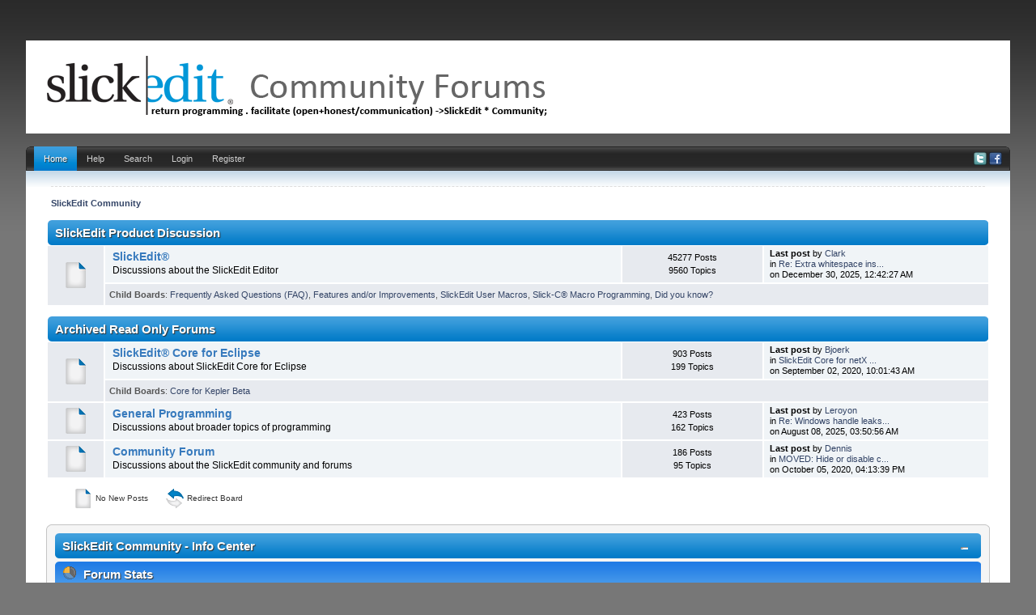

--- FILE ---
content_type: text/html; charset=UTF-8
request_url: https://community.slickedit.com/index.php?PHPSESSID=f4tkein6hmghnhe07v0t1iqilk&/topic,16592.msg63985.html
body_size: 4044
content:
<!DOCTYPE html PUBLIC "-//W3C//DTD XHTML 1.0 Transitional//EN" "http://www.w3.org/TR/xhtml1/DTD/xhtml1-transitional.dtd">
<html xmlns="http://www.w3.org/1999/xhtml" xmlns:fb="http://www.facebook.com/2008/fbml" >
<head>
	<link rel="stylesheet" type="text/css" href="//community.slickedit.com/Themes/iBlue_20g/css/index.css" />
	<link rel="stylesheet" type="text/css" href="//community.slickedit.com/Themes/default/css/webkit.css" />
	<script type="text/javascript" src="//community.slickedit.com/Themes/default/scripts/script.js"></script>
	<script type="text/javascript" src="//community.slickedit.com/Themes/iBlue_20g/scripts/theme.js"></script>
	<script type="text/javascript"><!-- // --><![CDATA[
		var smf_theme_url = "//community.slickedit.com/Themes/iBlue_20g";
		var smf_default_theme_url = "//community.slickedit.com/Themes/default";
		var smf_images_url = "//community.slickedit.com/Themes/iBlue_20g/images";
		var smf_scripturl = "https://community.slickedit.com/index.php?PHPSESSID=f4tkein6hmghnhe07v0t1iqilk&amp;";
		var smf_iso_case_folding = false;
		var smf_charset = "UTF-8";
		var ajax_notification_text = "Loading...";
		var ajax_notification_cancel_text = "Cancel";
	// ]]></script>
	<meta http-equiv="Content-Type" content="text/html; charset=UTF-8" />
	<meta name="description" content="SlickEdit Community - Index" />
	<meta name="keywords" content="editor, c++, code, IDE" />
	<title>SlickEdit Community - Index</title>
<!-- Bad Behavior 2.1.14 run time: 0.000 ms -->
<a href="http://www.mindfulnesstherapy.ca/calendarneurotic.php?t=91"><span style="display:none !important;"></span></a><script type="text/javascript">
<!--
function bb2_addLoadEvent(func) {
	var oldonload = window.onload;
	if (typeof window.onload != 'function') {
		window.onload = func;
	} else {
		window.onload = function() {
			oldonload();
			func();
		}
	}
}

bb2_addLoadEvent(function() {
	for ( i=0; i < document.forms.length; i++ ) {
		if (document.forms[i].method == 'post') {
			var myElement = document.createElement('input');
			myElement.setAttribute('type', 'hidden');
			myElement.name = 'bb2_screener_';
			myElement.value = '1767182834 18.216.116.214';
			document.forms[i].appendChild(myElement);
		}
	}
});
// --></script>
		
	<meta name="robots" content="noindex" />
	<link rel="canonical" href="https://community.slickedit.com/index.php" />
	<link rel="help" href="https://community.slickedit.com/index.php?PHPSESSID=f4tkein6hmghnhe07v0t1iqilk&amp;action=help" />
	<link rel="search" href="https://community.slickedit.com/index.php?PHPSESSID=f4tkein6hmghnhe07v0t1iqilk&amp;action=search" />
	<link rel="contents" href="https://community.slickedit.com/index.php?PHPSESSID=f4tkein6hmghnhe07v0t1iqilk&amp;" />
	<link rel="alternate" type="application/rss+xml" title="SlickEdit Community - RSS" href="https://community.slickedit.com/index.php?PHPSESSID=f4tkein6hmghnhe07v0t1iqilk&amp;type=rss;action=.xml" />

	<script type="text/javascript"><!-- // --><![CDATA[
		var _gaq = _gaq || [];
		_gaq.push(['_setAccount', 'UA-170115-3']);
		_gaq.push(['_trackPageview']);

		(function() {
			var ga = document.createElement('script'); ga.type = 'text/javascript'; ga.async = true;
			ga.src = ('https:' == document.location.protocol ? 'https://ssl' : 'http://www') + '.google-analytics.com/ga.js';
			var s = document.getElementsByTagName('script')[0]; s.parentNode.insertBefore(ga, s);
		})();
	// ]]></script>
</head>
<body>
<div id="wrapper" style="width: 95%">
	<div id="header">
		<div id="header-l">
			<div id="header-r">
				 <div id="userarea" class="smalltext">
			</div>
			  <div id="logo">
			  <a href="https://community.slickedit.com/index.php?PHPSESSID=f4tkein6hmghnhe07v0t1iqilk&amp;" title=""></a>
		 </div>
		</div>
	 </div>
  </div>
<br class="clear" />
		 <div id="toolbar-l">
			  <div id="toolbar-r">
					<div id="toolbar">
					
		<div id="sfmenu">
			<ul>
				<li id="button_home">
					<a class="active " href="https://community.slickedit.com/index.php?PHPSESSID=f4tkein6hmghnhe07v0t1iqilk&amp;">Home</a>
				</li>
				<li id="button_help">
					<a class="" href="https://community.slickedit.com/index.php?PHPSESSID=f4tkein6hmghnhe07v0t1iqilk&amp;action=help">Help</a>
				</li>
				<li id="button_search">
					<a class="" href="https://community.slickedit.com/index.php?PHPSESSID=f4tkein6hmghnhe07v0t1iqilk&amp;action=search">Search</a>
				</li>
				<li id="button_login">
					<a class="" href="https://community.slickedit.com/index.php?PHPSESSID=f4tkein6hmghnhe07v0t1iqilk&amp;action=login">Login</a>
				</li>
				<li id="button_register">
					<a class="" href="https://community.slickedit.com/index.php?PHPSESSID=f4tkein6hmghnhe07v0t1iqilk&amp;action=register">Register</a>
				</li>
			</ul>
            
            <div id="social-icons">
                        <a href="//www.twitter.com/slickedit"><img src="/Themes/iBlue_20g/images/twitter.png" alt="Twitter"></a>
                        <a href="//www.facebook.com/slickedit"><img src="/Themes/iBlue_20g/images/facebook.png" alt="Facebook"></a>
             </div>
            
		</div><br class="clear" />
				  </div>
			 </div>
		 </div>
	  <div id="bodyarea">
	<div class="navigate_section">
		<ul>
			<li class="last">
				<a href="https://community.slickedit.com/index.php?PHPSESSID=f4tkein6hmghnhe07v0t1iqilk&amp;"><span>SlickEdit Community</span></a>
			</li>
		</ul>
	</div>
	<div id="boardindex_table">
		<table class="table_list">
			<tbody class="header" id="category_1">
				<tr>
					<td colspan="4">
						<div class="cat_bar">
							<h3 class="catbg">
								<a id="c1"></a>SlickEdit Product Discussion
							</h3>
						</div>
					</td>
				</tr>
			</tbody>
			<tbody class="content" id="category_1_boards">
				<tr id="board_1" class="windowbg2">
					<td class="icon windowbg" rowspan="2">
						<a href="https://community.slickedit.com/index.php/board,1.0.html?PHPSESSID=f4tkein6hmghnhe07v0t1iqilk">
							<img src="//community.slickedit.com/Themes/iBlue_20g/images/off.png" alt="No New Posts" title="No New Posts" />
						</a>
					</td>
					<td class="info">
						<a class="subject" href="https://community.slickedit.com/index.php/board,1.0.html?PHPSESSID=f4tkein6hmghnhe07v0t1iqilk" name="b1">SlickEdit®</a>

						<p>Discussions about the SlickEdit Editor</p>
					</td>
					<td class="stats windowbg">
						<p>45277 Posts <br />
						9560 Topics
						</p>
					</td>
					<td class="lastpost">
						<p><strong>Last post</strong>  by <a href="https://community.slickedit.com/index.php?PHPSESSID=f4tkein6hmghnhe07v0t1iqilk&amp;action=profile;u=23">Clark</a><br />
						in <a href="https://community.slickedit.com/index.php/topic,19649.msg78681.html?PHPSESSID=f4tkein6hmghnhe07v0t1iqilk#new" title="Re: Extra whitespace inserted in functioncomment parameter lines">Re: Extra whitespace ins...</a><br />
						on December 30, 2025, 12:42:27 AM
						</p>
					</td>
				</tr>
					<tr id="board_1_children">
						<td colspan="3" class="children windowbg">
							<strong>Child Boards</strong>: <a href="https://community.slickedit.com/index.php/board,35.0.html?PHPSESSID=f4tkein6hmghnhe07v0t1iqilk" title="No New Posts (Topics: 33, Posts: 37)">Frequently Asked Questions (FAQ)</a>, <a href="https://community.slickedit.com/index.php/board,39.0.html?PHPSESSID=f4tkein6hmghnhe07v0t1iqilk" title="No New Posts (Topics: 839, Posts: 2410)">Features and/or Improvements</a>, <a href="https://community.slickedit.com/index.php/board,21.0.html?PHPSESSID=f4tkein6hmghnhe07v0t1iqilk" title="No New Posts (Topics: 99, Posts: 457)">SlickEdit User Macros</a>, <a href="https://community.slickedit.com/index.php/board,4.0.html?PHPSESSID=f4tkein6hmghnhe07v0t1iqilk" title="No New Posts (Topics: 616, Posts: 2543)">Slick-C® Macro Programming</a>, <a href="https://community.slickedit.com/index.php/board,13.0.html?PHPSESSID=f4tkein6hmghnhe07v0t1iqilk" title="No New Posts (Topics: 111, Posts: 160)">Did you know?</a>
						</td>
					</tr>
			</tbody>
			<tbody class="divider">
				<tr>
					<td colspan="4"></td>
				</tr>
			</tbody>
			<tbody class="header" id="category_4">
				<tr>
					<td colspan="4">
						<div class="cat_bar">
							<h3 class="catbg">
								<a id="c4"></a>Archived Read Only Forums
							</h3>
						</div>
					</td>
				</tr>
			</tbody>
			<tbody class="content" id="category_4_boards">
				<tr id="board_18" class="windowbg2">
					<td class="icon windowbg" rowspan="2">
						<a href="https://community.slickedit.com/index.php/board,18.0.html?PHPSESSID=f4tkein6hmghnhe07v0t1iqilk">
							<img src="//community.slickedit.com/Themes/iBlue_20g/images/off.png" alt="No New Posts" title="No New Posts" />
						</a>
					</td>
					<td class="info">
						<a class="subject" href="https://community.slickedit.com/index.php/board,18.0.html?PHPSESSID=f4tkein6hmghnhe07v0t1iqilk" name="b18">SlickEdit® Core for Eclipse</a>

						<p>Discussions about SlickEdit Core for Eclipse </p>
					</td>
					<td class="stats windowbg">
						<p>903 Posts <br />
						199 Topics
						</p>
					</td>
					<td class="lastpost">
						<p><strong>Last post</strong>  by <a href="https://community.slickedit.com/index.php?PHPSESSID=f4tkein6hmghnhe07v0t1iqilk&amp;action=profile;u=65664">Bjoerk</a><br />
						in <a href="https://community.slickedit.com/index.php/topic,17798.msg69717.html?PHPSESSID=f4tkein6hmghnhe07v0t1iqilk#new" title="SlickEdit Core for netX Studio CDT ">SlickEdit Core for netX ...</a><br />
						on September 02, 2020, 10:01:43 AM
						</p>
					</td>
				</tr>
					<tr id="board_18_children">
						<td colspan="3" class="children windowbg">
							<strong>Child Boards</strong>: <a href="https://community.slickedit.com/index.php/board,34.0.html?PHPSESSID=f4tkein6hmghnhe07v0t1iqilk" title="No New Posts (Topics: 20, Posts: 123)">Core for Kepler Beta</a>
						</td>
					</tr>
				<tr id="board_5" class="windowbg2">
					<td class="icon windowbg">
						<a href="https://community.slickedit.com/index.php/board,5.0.html?PHPSESSID=f4tkein6hmghnhe07v0t1iqilk">
							<img src="//community.slickedit.com/Themes/iBlue_20g/images/off.png" alt="No New Posts" title="No New Posts" />
						</a>
					</td>
					<td class="info">
						<a class="subject" href="https://community.slickedit.com/index.php/board,5.0.html?PHPSESSID=f4tkein6hmghnhe07v0t1iqilk" name="b5">General Programming</a>

						<p>Discussions about broader topics of programming </p>
					</td>
					<td class="stats windowbg">
						<p>423 Posts <br />
						162 Topics
						</p>
					</td>
					<td class="lastpost">
						<p><strong>Last post</strong>  by <a href="https://community.slickedit.com/index.php?PHPSESSID=f4tkein6hmghnhe07v0t1iqilk&amp;action=profile;u=66421">Leroyon</a><br />
						in <a href="https://community.slickedit.com/index.php/topic,19409.msg78489.html?PHPSESSID=f4tkein6hmghnhe07v0t1iqilk#new" title="Re: Windows handle leaks in SlickEdit versions after v25">Re: Windows handle leaks...</a><br />
						on August 08, 2025, 03:50:56 AM
						</p>
					</td>
				</tr>
				<tr id="board_6" class="windowbg2">
					<td class="icon windowbg">
						<a href="https://community.slickedit.com/index.php/board,6.0.html?PHPSESSID=f4tkein6hmghnhe07v0t1iqilk">
							<img src="//community.slickedit.com/Themes/iBlue_20g/images/off.png" alt="No New Posts" title="No New Posts" />
						</a>
					</td>
					<td class="info">
						<a class="subject" href="https://community.slickedit.com/index.php/board,6.0.html?PHPSESSID=f4tkein6hmghnhe07v0t1iqilk" name="b6">Community Forum</a>

						<p>Discussions about the SlickEdit community and forums</p>
					</td>
					<td class="stats windowbg">
						<p>186 Posts <br />
						95 Topics
						</p>
					</td>
					<td class="lastpost">
						<p><strong>Last post</strong>  by <a href="https://community.slickedit.com/index.php?PHPSESSID=f4tkein6hmghnhe07v0t1iqilk&amp;action=profile;u=10">Dennis</a><br />
						in <a href="https://community.slickedit.com/index.php/topic,17915.msg70214.html?PHPSESSID=f4tkein6hmghnhe07v0t1iqilk#new" title="MOVED: Hide or disable custom tool.">MOVED: Hide or disable c...</a><br />
						on October 05, 2020, 04:13:39 PM
						</p>
					</td>
				</tr>
			</tbody>
			<tbody class="divider">
				<tr>
					<td colspan="4"></td>
				</tr>
			</tbody>
		</table>
	</div>
	<div id="posting_icons" class="flow_hidden">
		<ul class="reset">
			<li class="floatleft"><img src="//community.slickedit.com/Themes/iBlue_20g/images/new_none.png" alt="" /> No New Posts</li>
			<li class="floatleft"><img src="//community.slickedit.com/Themes/iBlue_20g/images/new_redirect.png" alt="" /> Redirect Board</li>
		</ul>
	</div>
	<span class="clear upperframe"><span></span></span>
	<div class="roundframe"><div class="innerframe">
		<div class="cat_bar">
			<h3 class="catbg">
				<img class="icon" id="upshrink_ic" src="//community.slickedit.com/Themes/iBlue_20g/images/collapse.gif" alt="*" title="Shrink or expand the header." style="display: none;" />
				SlickEdit Community - Info Center
			</h3>
		</div>
		<div id="upshrinkHeaderIC">
			<div class="title_barIC">
				<h4 class="titlebg">
					<span class="ie6_header floatleft">
						<a href="https://community.slickedit.com/index.php?PHPSESSID=f4tkein6hmghnhe07v0t1iqilk&amp;action=stats"><img class="icon" src="//community.slickedit.com/Themes/iBlue_20g/images/icons/info.gif" alt="Forum Stats" /></a>
						Forum Stats
					</span>
				</h4>
			</div>
			<p>
				72156 Posts in 16386 Topics by 5122 Members. Latest Member: <strong> <a href="https://community.slickedit.com/index.php?PHPSESSID=f4tkein6hmghnhe07v0t1iqilk&amp;action=profile;u=66434">MysteryGuy</a></strong><br />
				Latest Post: <strong>&quot;<a href="https://community.slickedit.com/index.php/topic,19649.msg78681.html?PHPSESSID=f4tkein6hmghnhe07v0t1iqilk#new" title="Re: Extra whitespace inserted in functioncomment parameter lines">Re: Extra whitespace ins...</a>&quot;</strong>  ( December 30, 2025, 12:42:27 AM )<br />
				<a href="https://community.slickedit.com/index.php?PHPSESSID=f4tkein6hmghnhe07v0t1iqilk&amp;action=recent">View the most recent posts on the forum.</a>
			</p>
			<div class="title_barIC">
				<h4 class="titlebg">
					<span class="ie6_header floatleft">
						<a href="https://community.slickedit.com/index.php?PHPSESSID=f4tkein6hmghnhe07v0t1iqilk&amp;action=who"><img class="icon" src="//community.slickedit.com/Themes/iBlue_20g/images/icons/online.gif" alt="Users Online" /></a>
						Users Online
					</span>
				</h4>
			</div>
			<p class="inline stats">
				<a href="https://community.slickedit.com/index.php?PHPSESSID=f4tkein6hmghnhe07v0t1iqilk&amp;action=who">1845 Guests, 0 Users</a>
			</p>
			<p class="inline smalltext">
			</p>
			<p class="last smalltext">
				Most Online Today: <strong>4006</strong>.
				Most Online Ever: 27914 (July 08, 2025, 05:14:59 PM)
			</p>
		</div>
	</div></div>
	<span class="lowerframe"><span></span></span>
	<script type="text/javascript"><!-- // --><![CDATA[
		var oInfoCenterToggle = new smc_Toggle({
			bToggleEnabled: true,
			bCurrentlyCollapsed: false,
			aSwappableContainers: [
				'upshrinkHeaderIC'
			],
			aSwapImages: [
				{
					sId: 'upshrink_ic',
					srcExpanded: smf_images_url + '/collapse.gif',
					altExpanded: 'Shrink or expand the header.',
					srcCollapsed: smf_images_url + '/expand.gif',
					altCollapsed: 'Shrink or expand the header.'
				}
			],
			oThemeOptions: {
				bUseThemeSettings: false,
				sOptionName: 'collapse_header_ic',
				sSessionVar: 'd29757583a29',
				sSessionId: '386d01f54506a069135ae996a256ccd5'
			},
			oCookieOptions: {
				bUseCookie: true,
				sCookieName: 'upshrinkIC'
			}
		});
	// ]]></script>
	  </div>
<div id="footer">
	 <div id="foot-l">
		  <div id="foot-r">
			  <div id="footerarea">
						<div class="left">
			<span class="smalltext" style="display: inline; visibility: visible; font-family: Verdana, Arial, sans-serif;"><a href="https://community.slickedit.com/index.php?PHPSESSID=f4tkein6hmghnhe07v0t1iqilk&amp;action=credits" title="Simple Machines Forum" target="_blank" class="new_win">SMF 2.0.19</a> |
 <a href="https://www.simplemachines.org/about/smf/license.php" title="License" target="_blank" class="new_win">SMF &copy; 2021</a>, <a href="https://www.simplemachines.org" title="Simple Machines" target="_blank" class="new_win">Simple Machines</a>
			</span></div>
                        <div class="right"><small>&copy;2025 SlickEdit Inc.<br></small></div>

						<div class="left"><a id="button_xhtml" href="http://validator.w3.org/check?uri=referer" target="_blank" class="new_win" title="Valid XHTML 1.0!"><small>XHTML</small></a> <a id="button_rss" href="https://community.slickedit.com/index.php?PHPSESSID=f4tkein6hmghnhe07v0t1iqilk&amp;action=.xml;type=rss" class="new_win"><small>RSS</small></a>
					  <a id="button_wap2" href="https://community.slickedit.com/index.php?PHPSESSID=f4tkein6hmghnhe07v0t1iqilk&amp;wap2" class="new_win"><small>WAP2</small></a></div>
		 </div>
	  </div>
	</div>
 </div>
	
</div>
</body></html>